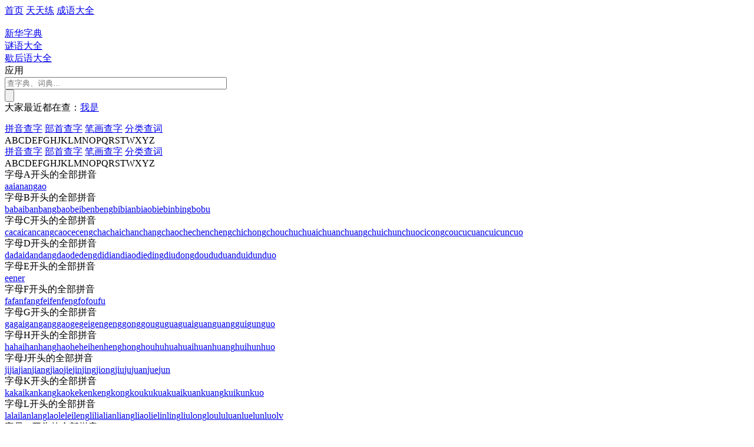

--- FILE ---
content_type: text/html; charset=UTF-8
request_url: https://www.leleketang.com/zidian/
body_size: 6852
content:
<!DOCTYPE html PUBLIC "-//W3C//DTD XHTML 1.0 Transitional//EN" "http://www.w3.org/TR/xhtml1/DTD/xhtml1-transitional.dtd">
<html xmlns="http://www.w3.org/1999/xhtml">
<head>
	<link rel="alternate" href="http://m.leleketang.com/zidian/" />
	<meta http-equiv="Content-Type" content="text/html; charset=utf-8" />
	<title>字典|新华字典|汉语词典|拼音查字-乐乐课堂</title>
	<meta name="description" content="最大最全的在线汉语字典、汉语词典，字母A、B、C、D、E、F、G、H、J、K、L、M、N、O、P、Q、R、S、T、W、X、Y、Z开头的拼音" />
	<meta name="keywords" content="拼音查字,字典,新华字典,汉语词典" />
	<meta name="applicable-device" content="pc" />
	<link href="/min/VFCh2-Y2EWa-3kh96-juJTz-ApDaN-s6kkN.css?t=1763605548" rel="stylesheet" type="text/css" />
	<link href="/min/BYGSc.css?t=1763605536" rel="stylesheet" type="text/css" />
	<script type="text/javascript" src="/min/12ArWF-tAIvy.js?t=1763605551"></script>
	<script type="text/javascript" src="http://www.yibizi.com/ybz_core/core/ybz.min.js"></script>
	<script>
		var _hmt = _hmt || [];
		(function() {
			var hm = document.createElement("script");
			hm.src = "//hm.baidu.com/hm.js?8296a32ce52c7db4820be505c8738193";
			var s = document.getElementsByTagName("script")[0]; 
			s.parentNode.insertBefore(hm, s);
		})();
	</script>

</head>
<body>
<div class="header_placeholder">
	<div class="header">
		<div class="header_title clearfix">
			<div class = "header_left clearfix">
				<a class="header_item" href="/">首页</a><em></em>
				<a class="header_item" href="/cr/">天天练</a><em></em>
				<a class="header_item" href="/chengyu/">成语大全</a><em></em>
				<div class="header_item header_other" id="header_other">
					<div class="header_other_div">
						<div class="header_other_arrow"></div>
						<div class="header_other_list clearfix" id="header_other_list">
							<a href="/zidian/">
								<span class="header_other_item" style="background-position: 0px -680px"></span><br/>
								<selected_orange>新华字典</selected_orange>
							</a>
							<a href="/miyu/">
								<span class="header_other_item" style="background-position: 0px -920px"></span><br/>
								谜语大全
							</a>
							<a href="/yanyu/">
								<span class="header_other_item" style="background-position: 0px -760px"></span><br/>
								歇后语大全
							</a>
						</div>
					</div>
					<span>应用</span><span class="header_item_arrow"></span>
				</div>
			</div>
			<div style="float:right">
			</div>
		</div>
	</div>
</div>
		<div class="paper_clip"></div>
		<script>
			$('.paper_clip').click(function(){
				$('body').scrollTop(0);
			});
		</script><div class="wrapper clearfix">
    <div style="margin-bottom:15px;z-index:-2">
        		<div class="ch_search clearfix">
			<a href="/index.php" title="乐乐课堂" class="ch_search_logo"></a>
			<form action="c.php" method="get">
				<div class="ch_search_size">
					<div class="ch_search_left">
						<input size=45 type="text" target="_blank" name="search" id="kw"
							placeholder="查字典、词典..." value="">
					</div>
					<script>
						//default||aero||chrome||opera||simple||idialog||twitter||blue||black||green
						YBZ_skin = "idialog";
						YBZ_tipsopen = false;
					</script>
					<a class="ch_search_pad" href="javascript:YBZ_open(document.getElementById('kw'));YBZ_tipsopen = false;"></a>
					<div class="ch_search_button">
						<input type="submit" value id="su">
					</div>
				</div>
			</form>
		<script type="text/javascript">
			$('form').submit(function(){
				if(escape($('#kw').val()).indexOf("%u")!=-1){
					location.replace("c.php?search="+$('#kw').val());
					return false;
				}
				else if($('#kw').val().match(/\D/)!=null){
					location.replace("pl2-"+$('#kw').val()+".shtml");
					return false;
				}
			});
		</script>
			<div class="ch_search_now">
				<span>大家最近都在查：</span><a href="c-6211.shtml">我</a><a href="c-662f.shtml">是</a>			</div>
		</div>    </div>
    		<div style="width:100%;height:150px;display:none" id="empty"></div>
		<div class="move_filter1">
			<div class="filter1_head">
				<a href="index.php" class="head_pinyin selected">拼音查字</a>
				<a href="rl1.shtml" class="head_radical ">部首查字</a>
				<a href="sl-1.shtml" class="head_stroke ">笔画查字</a>
				<a href="cl.shtml" class="head_ciyu ">分类查词</a>
			</div>
			<div class="filter1"><a class="f_pinyin selected">A</a><a class="f_pinyin">B</a><a class="f_pinyin">C</a><a class="f_pinyin">D</a><a class="f_pinyin">E</a><a class="f_pinyin">F</a><a class="f_pinyin">G</a><a class="f_pinyin">H</a><a class="f_pinyin">J</a><a class="f_pinyin">K</a><a class="f_pinyin">L</a><a class="f_pinyin">M</a><a class="f_pinyin">N</a><a class="f_pinyin">O</a><a class="f_pinyin">P</a><a class="f_pinyin">Q</a><a class="f_pinyin">R</a><a class="f_pinyin">S</a><a class="f_pinyin">T</a><a class="f_pinyin">W</a><a class="f_pinyin">X</a><a class="f_pinyin">Y</a><a class="f_pinyin">Z</a>			</div>
		</div>
		<div class="fixed_filter1">
			<div class="filter1_head">
				<a href="index.php" class="head_pinyin selected">拼音查字</a>
				<a href="rl1.shtml" class="head_radical ">部首查字</a>
				<a href="sl-1.shtml" class="head_stroke ">笔画查字</a>
				<a href="cl.shtml" class="head_ciyu ">分类查词</a>
			</div>
			<div class="filter1"><a class="f_pinyin selected">A</a><a class="f_pinyin">B</a><a class="f_pinyin">C</a><a class="f_pinyin">D</a><a class="f_pinyin">E</a><a class="f_pinyin">F</a><a class="f_pinyin">G</a><a class="f_pinyin">H</a><a class="f_pinyin">J</a><a class="f_pinyin">K</a><a class="f_pinyin">L</a><a class="f_pinyin">M</a><a class="f_pinyin">N</a><a class="f_pinyin">O</a><a class="f_pinyin">P</a><a class="f_pinyin">Q</a><a class="f_pinyin">R</a><a class="f_pinyin">S</a><a class="f_pinyin">T</a><a class="f_pinyin">W</a><a class="f_pinyin">X</a><a class="f_pinyin">Y</a><a class="f_pinyin">Z</a>			</div>
		</div>    <div class="pinyin_detail">
        <div class="pinyin_detail_header"></div>
        <div class="pin_detail_body">
            <em id="a"></em><div>字母A开头的全部拼音</div><a href="pl2-a.shtml" title="拼音a的全部汉字">a</a><a href="pl2-ai.shtml" title="拼音ai的全部汉字">ai</a><a href="pl2-an.shtml" title="拼音an的全部汉字">an</a><a href="pl2-ang.shtml" title="拼音ang的全部汉字">ang</a><a href="pl2-ao.shtml" title="拼音ao的全部汉字">ao</a><em id="b"></em><div>字母B开头的全部拼音</div><a href="pl2-ba.shtml" title="拼音ba的全部汉字">ba</a><a href="pl2-bai.shtml" title="拼音bai的全部汉字">bai</a><a href="pl2-ban.shtml" title="拼音ban的全部汉字">ban</a><a href="pl2-bang.shtml" title="拼音bang的全部汉字">bang</a><a href="pl2-bao.shtml" title="拼音bao的全部汉字">bao</a><a href="pl2-bei.shtml" title="拼音bei的全部汉字">bei</a><a href="pl2-ben.shtml" title="拼音ben的全部汉字">ben</a><a href="pl2-beng.shtml" title="拼音beng的全部汉字">beng</a><a href="pl2-bi.shtml" title="拼音bi的全部汉字">bi</a><a href="pl2-bian.shtml" title="拼音bian的全部汉字">bian</a><a href="pl2-biao.shtml" title="拼音biao的全部汉字">biao</a><a href="pl2-bie.shtml" title="拼音bie的全部汉字">bie</a><a href="pl2-bin.shtml" title="拼音bin的全部汉字">bin</a><a href="pl2-bing.shtml" title="拼音bing的全部汉字">bing</a><a href="pl2-bo.shtml" title="拼音bo的全部汉字">bo</a><a href="pl2-bu.shtml" title="拼音bu的全部汉字">bu</a><em id="c"></em><div>字母C开头的全部拼音</div><a href="pl2-ca.shtml" title="拼音ca的全部汉字">ca</a><a href="pl2-cai.shtml" title="拼音cai的全部汉字">cai</a><a href="pl2-can.shtml" title="拼音can的全部汉字">can</a><a href="pl2-cang.shtml" title="拼音cang的全部汉字">cang</a><a href="pl2-cao.shtml" title="拼音cao的全部汉字">cao</a><a href="pl2-ce.shtml" title="拼音ce的全部汉字">ce</a><a href="pl2-ceng.shtml" title="拼音ceng的全部汉字">ceng</a><a href="pl2-cha.shtml" title="拼音cha的全部汉字">cha</a><a href="pl2-chai.shtml" title="拼音chai的全部汉字">chai</a><a href="pl2-chan.shtml" title="拼音chan的全部汉字">chan</a><a href="pl2-chang.shtml" title="拼音chang的全部汉字">chang</a><a href="pl2-chao.shtml" title="拼音chao的全部汉字">chao</a><a href="pl2-che.shtml" title="拼音che的全部汉字">che</a><a href="pl2-chen.shtml" title="拼音chen的全部汉字">chen</a><a href="pl2-cheng.shtml" title="拼音cheng的全部汉字">cheng</a><a href="pl2-chi.shtml" title="拼音chi的全部汉字">chi</a><a href="pl2-chong.shtml" title="拼音chong的全部汉字">chong</a><a href="pl2-chou.shtml" title="拼音chou的全部汉字">chou</a><a href="pl2-chu.shtml" title="拼音chu的全部汉字">chu</a><a href="pl2-chuai.shtml" title="拼音chuai的全部汉字">chuai</a><a href="pl2-chuan.shtml" title="拼音chuan的全部汉字">chuan</a><a href="pl2-chuang.shtml" title="拼音chuang的全部汉字">chuang</a><a href="pl2-chui.shtml" title="拼音chui的全部汉字">chui</a><a href="pl2-chun.shtml" title="拼音chun的全部汉字">chun</a><a href="pl2-chuo.shtml" title="拼音chuo的全部汉字">chuo</a><a href="pl2-ci.shtml" title="拼音ci的全部汉字">ci</a><a href="pl2-cong.shtml" title="拼音cong的全部汉字">cong</a><a href="pl2-cou.shtml" title="拼音cou的全部汉字">cou</a><a href="pl2-cu.shtml" title="拼音cu的全部汉字">cu</a><a href="pl2-cuan.shtml" title="拼音cuan的全部汉字">cuan</a><a href="pl2-cui.shtml" title="拼音cui的全部汉字">cui</a><a href="pl2-cun.shtml" title="拼音cun的全部汉字">cun</a><a href="pl2-cuo.shtml" title="拼音cuo的全部汉字">cuo</a><em id="d"></em><div>字母D开头的全部拼音</div><a href="pl2-da.shtml" title="拼音da的全部汉字">da</a><a href="pl2-dai.shtml" title="拼音dai的全部汉字">dai</a><a href="pl2-dan.shtml" title="拼音dan的全部汉字">dan</a><a href="pl2-dang.shtml" title="拼音dang的全部汉字">dang</a><a href="pl2-dao.shtml" title="拼音dao的全部汉字">dao</a><a href="pl2-de.shtml" title="拼音de的全部汉字">de</a><a href="pl2-deng.shtml" title="拼音deng的全部汉字">deng</a><a href="pl2-di.shtml" title="拼音di的全部汉字">di</a><a href="pl2-dian.shtml" title="拼音dian的全部汉字">dian</a><a href="pl2-diao.shtml" title="拼音diao的全部汉字">diao</a><a href="pl2-die.shtml" title="拼音die的全部汉字">die</a><a href="pl2-ding.shtml" title="拼音ding的全部汉字">ding</a><a href="pl2-diu.shtml" title="拼音diu的全部汉字">diu</a><a href="pl2-dong.shtml" title="拼音dong的全部汉字">dong</a><a href="pl2-dou.shtml" title="拼音dou的全部汉字">dou</a><a href="pl2-du.shtml" title="拼音du的全部汉字">du</a><a href="pl2-duan.shtml" title="拼音duan的全部汉字">duan</a><a href="pl2-dui.shtml" title="拼音dui的全部汉字">dui</a><a href="pl2-dun.shtml" title="拼音dun的全部汉字">dun</a><a href="pl2-duo.shtml" title="拼音duo的全部汉字">duo</a><em id="e"></em><div>字母E开头的全部拼音</div><a href="pl2-e.shtml" title="拼音e的全部汉字">e</a><a href="pl2-en.shtml" title="拼音en的全部汉字">en</a><a href="pl2-er.shtml" title="拼音er的全部汉字">er</a><em id="f"></em><div>字母F开头的全部拼音</div><a href="pl2-fa.shtml" title="拼音fa的全部汉字">fa</a><a href="pl2-fan.shtml" title="拼音fan的全部汉字">fan</a><a href="pl2-fang.shtml" title="拼音fang的全部汉字">fang</a><a href="pl2-fei.shtml" title="拼音fei的全部汉字">fei</a><a href="pl2-fen.shtml" title="拼音fen的全部汉字">fen</a><a href="pl2-feng.shtml" title="拼音feng的全部汉字">feng</a><a href="pl2-fo.shtml" title="拼音fo的全部汉字">fo</a><a href="pl2-fou.shtml" title="拼音fou的全部汉字">fou</a><a href="pl2-fu.shtml" title="拼音fu的全部汉字">fu</a><em id="g"></em><div>字母G开头的全部拼音</div><a href="pl2-ga.shtml" title="拼音ga的全部汉字">ga</a><a href="pl2-gai.shtml" title="拼音gai的全部汉字">gai</a><a href="pl2-gan.shtml" title="拼音gan的全部汉字">gan</a><a href="pl2-gang.shtml" title="拼音gang的全部汉字">gang</a><a href="pl2-gao.shtml" title="拼音gao的全部汉字">gao</a><a href="pl2-ge.shtml" title="拼音ge的全部汉字">ge</a><a href="pl2-gei.shtml" title="拼音gei的全部汉字">gei</a><a href="pl2-gen.shtml" title="拼音gen的全部汉字">gen</a><a href="pl2-geng.shtml" title="拼音geng的全部汉字">geng</a><a href="pl2-gong.shtml" title="拼音gong的全部汉字">gong</a><a href="pl2-gou.shtml" title="拼音gou的全部汉字">gou</a><a href="pl2-gu.shtml" title="拼音gu的全部汉字">gu</a><a href="pl2-gua.shtml" title="拼音gua的全部汉字">gua</a><a href="pl2-guai.shtml" title="拼音guai的全部汉字">guai</a><a href="pl2-guan.shtml" title="拼音guan的全部汉字">guan</a><a href="pl2-guang.shtml" title="拼音guang的全部汉字">guang</a><a href="pl2-gui.shtml" title="拼音gui的全部汉字">gui</a><a href="pl2-gun.shtml" title="拼音gun的全部汉字">gun</a><a href="pl2-guo.shtml" title="拼音guo的全部汉字">guo</a><em id="h"></em><div>字母H开头的全部拼音</div><a href="pl2-ha.shtml" title="拼音ha的全部汉字">ha</a><a href="pl2-hai.shtml" title="拼音hai的全部汉字">hai</a><a href="pl2-han.shtml" title="拼音han的全部汉字">han</a><a href="pl2-hang.shtml" title="拼音hang的全部汉字">hang</a><a href="pl2-hao.shtml" title="拼音hao的全部汉字">hao</a><a href="pl2-he.shtml" title="拼音he的全部汉字">he</a><a href="pl2-hei.shtml" title="拼音hei的全部汉字">hei</a><a href="pl2-hen.shtml" title="拼音hen的全部汉字">hen</a><a href="pl2-heng.shtml" title="拼音heng的全部汉字">heng</a><a href="pl2-hong.shtml" title="拼音hong的全部汉字">hong</a><a href="pl2-hou.shtml" title="拼音hou的全部汉字">hou</a><a href="pl2-hu.shtml" title="拼音hu的全部汉字">hu</a><a href="pl2-hua.shtml" title="拼音hua的全部汉字">hua</a><a href="pl2-huai.shtml" title="拼音huai的全部汉字">huai</a><a href="pl2-huan.shtml" title="拼音huan的全部汉字">huan</a><a href="pl2-huang.shtml" title="拼音huang的全部汉字">huang</a><a href="pl2-hui.shtml" title="拼音hui的全部汉字">hui</a><a href="pl2-hun.shtml" title="拼音hun的全部汉字">hun</a><a href="pl2-huo.shtml" title="拼音huo的全部汉字">huo</a><em id="j"></em><div>字母J开头的全部拼音</div><a href="pl2-ji.shtml" title="拼音ji的全部汉字">ji</a><a href="pl2-jia.shtml" title="拼音jia的全部汉字">jia</a><a href="pl2-jian.shtml" title="拼音jian的全部汉字">jian</a><a href="pl2-jiang.shtml" title="拼音jiang的全部汉字">jiang</a><a href="pl2-jiao.shtml" title="拼音jiao的全部汉字">jiao</a><a href="pl2-jie.shtml" title="拼音jie的全部汉字">jie</a><a href="pl2-jin.shtml" title="拼音jin的全部汉字">jin</a><a href="pl2-jing.shtml" title="拼音jing的全部汉字">jing</a><a href="pl2-jiong.shtml" title="拼音jiong的全部汉字">jiong</a><a href="pl2-jiu.shtml" title="拼音jiu的全部汉字">jiu</a><a href="pl2-ju.shtml" title="拼音ju的全部汉字">ju</a><a href="pl2-juan.shtml" title="拼音juan的全部汉字">juan</a><a href="pl2-jue.shtml" title="拼音jue的全部汉字">jue</a><a href="pl2-jun.shtml" title="拼音jun的全部汉字">jun</a><em id="k"></em><div>字母K开头的全部拼音</div><a href="pl2-ka.shtml" title="拼音ka的全部汉字">ka</a><a href="pl2-kai.shtml" title="拼音kai的全部汉字">kai</a><a href="pl2-kan.shtml" title="拼音kan的全部汉字">kan</a><a href="pl2-kang.shtml" title="拼音kang的全部汉字">kang</a><a href="pl2-kao.shtml" title="拼音kao的全部汉字">kao</a><a href="pl2-ke.shtml" title="拼音ke的全部汉字">ke</a><a href="pl2-ken.shtml" title="拼音ken的全部汉字">ken</a><a href="pl2-keng.shtml" title="拼音keng的全部汉字">keng</a><a href="pl2-kong.shtml" title="拼音kong的全部汉字">kong</a><a href="pl2-kou.shtml" title="拼音kou的全部汉字">kou</a><a href="pl2-ku.shtml" title="拼音ku的全部汉字">ku</a><a href="pl2-kua.shtml" title="拼音kua的全部汉字">kua</a><a href="pl2-kuai.shtml" title="拼音kuai的全部汉字">kuai</a><a href="pl2-kuan.shtml" title="拼音kuan的全部汉字">kuan</a><a href="pl2-kuang.shtml" title="拼音kuang的全部汉字">kuang</a><a href="pl2-kui.shtml" title="拼音kui的全部汉字">kui</a><a href="pl2-kun.shtml" title="拼音kun的全部汉字">kun</a><a href="pl2-kuo.shtml" title="拼音kuo的全部汉字">kuo</a><em id="l"></em><div>字母L开头的全部拼音</div><a href="pl2-la.shtml" title="拼音la的全部汉字">la</a><a href="pl2-lai.shtml" title="拼音lai的全部汉字">lai</a><a href="pl2-lan.shtml" title="拼音lan的全部汉字">lan</a><a href="pl2-lang.shtml" title="拼音lang的全部汉字">lang</a><a href="pl2-lao.shtml" title="拼音lao的全部汉字">lao</a><a href="pl2-le.shtml" title="拼音le的全部汉字">le</a><a href="pl2-lei.shtml" title="拼音lei的全部汉字">lei</a><a href="pl2-leng.shtml" title="拼音leng的全部汉字">leng</a><a href="pl2-li.shtml" title="拼音li的全部汉字">li</a><a href="pl2-lia.shtml" title="拼音lia的全部汉字">lia</a><a href="pl2-lian.shtml" title="拼音lian的全部汉字">lian</a><a href="pl2-liang.shtml" title="拼音liang的全部汉字">liang</a><a href="pl2-liao.shtml" title="拼音liao的全部汉字">liao</a><a href="pl2-lie.shtml" title="拼音lie的全部汉字">lie</a><a href="pl2-lin.shtml" title="拼音lin的全部汉字">lin</a><a href="pl2-ling.shtml" title="拼音ling的全部汉字">ling</a><a href="pl2-liu.shtml" title="拼音liu的全部汉字">liu</a><a href="pl2-long.shtml" title="拼音long的全部汉字">long</a><a href="pl2-lou.shtml" title="拼音lou的全部汉字">lou</a><a href="pl2-lu.shtml" title="拼音lu的全部汉字">lu</a><a href="pl2-luan.shtml" title="拼音luan的全部汉字">luan</a><a href="pl2-lue.shtml" title="拼音lue的全部汉字">lue</a><a href="pl2-lun.shtml" title="拼音lun的全部汉字">lun</a><a href="pl2-luo.shtml" title="拼音luo的全部汉字">luo</a><a href="pl2-lv.shtml" title="拼音lv的全部汉字">lv</a><em id="m"></em><div>字母M开头的全部拼音</div><a href="pl2-ma.shtml" title="拼音ma的全部汉字">ma</a><a href="pl2-mai.shtml" title="拼音mai的全部汉字">mai</a><a href="pl2-man.shtml" title="拼音man的全部汉字">man</a><a href="pl2-mang.shtml" title="拼音mang的全部汉字">mang</a><a href="pl2-mao.shtml" title="拼音mao的全部汉字">mao</a><a href="pl2-me.shtml" title="拼音me的全部汉字">me</a><a href="pl2-mei.shtml" title="拼音mei的全部汉字">mei</a><a href="pl2-men.shtml" title="拼音men的全部汉字">men</a><a href="pl2-meng.shtml" title="拼音meng的全部汉字">meng</a><a href="pl2-mi.shtml" title="拼音mi的全部汉字">mi</a><a href="pl2-mian.shtml" title="拼音mian的全部汉字">mian</a><a href="pl2-miao.shtml" title="拼音miao的全部汉字">miao</a><a href="pl2-mie.shtml" title="拼音mie的全部汉字">mie</a><a href="pl2-min.shtml" title="拼音min的全部汉字">min</a><a href="pl2-ming.shtml" title="拼音ming的全部汉字">ming</a><a href="pl2-miu.shtml" title="拼音miu的全部汉字">miu</a><a href="pl2-mo.shtml" title="拼音mo的全部汉字">mo</a><a href="pl2-mou.shtml" title="拼音mou的全部汉字">mou</a><a href="pl2-mu.shtml" title="拼音mu的全部汉字">mu</a><em id="n"></em><div>字母N开头的全部拼音</div><a href="pl2-na.shtml" title="拼音na的全部汉字">na</a><a href="pl2-nai.shtml" title="拼音nai的全部汉字">nai</a><a href="pl2-nan.shtml" title="拼音nan的全部汉字">nan</a><a href="pl2-nang.shtml" title="拼音nang的全部汉字">nang</a><a href="pl2-nao.shtml" title="拼音nao的全部汉字">nao</a><a href="pl2-ne.shtml" title="拼音ne的全部汉字">ne</a><a href="pl2-nei.shtml" title="拼音nei的全部汉字">nei</a><a href="pl2-nen.shtml" title="拼音nen的全部汉字">nen</a><a href="pl2-neng.shtml" title="拼音neng的全部汉字">neng</a><a href="pl2-ni.shtml" title="拼音ni的全部汉字">ni</a><a href="pl2-nian.shtml" title="拼音nian的全部汉字">nian</a><a href="pl2-niang.shtml" title="拼音niang的全部汉字">niang</a><a href="pl2-niao.shtml" title="拼音niao的全部汉字">niao</a><a href="pl2-nie.shtml" title="拼音nie的全部汉字">nie</a><a href="pl2-nin.shtml" title="拼音nin的全部汉字">nin</a><a href="pl2-ning.shtml" title="拼音ning的全部汉字">ning</a><a href="pl2-niu.shtml" title="拼音niu的全部汉字">niu</a><a href="pl2-nong.shtml" title="拼音nong的全部汉字">nong</a><a href="pl2-nu.shtml" title="拼音nu的全部汉字">nu</a><a href="pl2-nuan.shtml" title="拼音nuan的全部汉字">nuan</a><a href="pl2-nue.shtml" title="拼音nue的全部汉字">nue</a><a href="pl2-nuo.shtml" title="拼音nuo的全部汉字">nuo</a><a href="pl2-nv.shtml" title="拼音nv的全部汉字">nv</a><em id="o"></em><div>字母O开头的全部拼音</div><a href="pl2-o.shtml" title="拼音o的全部汉字">o</a><a href="pl2-ou.shtml" title="拼音ou的全部汉字">ou</a><em id="p"></em><div>字母P开头的全部拼音</div><a href="pl2-pa.shtml" title="拼音pa的全部汉字">pa</a><a href="pl2-pai.shtml" title="拼音pai的全部汉字">pai</a><a href="pl2-pan.shtml" title="拼音pan的全部汉字">pan</a><a href="pl2-pang.shtml" title="拼音pang的全部汉字">pang</a><a href="pl2-pao.shtml" title="拼音pao的全部汉字">pao</a><a href="pl2-pei.shtml" title="拼音pei的全部汉字">pei</a><a href="pl2-pen.shtml" title="拼音pen的全部汉字">pen</a><a href="pl2-peng.shtml" title="拼音peng的全部汉字">peng</a><a href="pl2-pi.shtml" title="拼音pi的全部汉字">pi</a><a href="pl2-pian.shtml" title="拼音pian的全部汉字">pian</a><a href="pl2-piao.shtml" title="拼音piao的全部汉字">piao</a><a href="pl2-pie.shtml" title="拼音pie的全部汉字">pie</a><a href="pl2-pin.shtml" title="拼音pin的全部汉字">pin</a><a href="pl2-ping.shtml" title="拼音ping的全部汉字">ping</a><a href="pl2-po.shtml" title="拼音po的全部汉字">po</a><a href="pl2-pu.shtml" title="拼音pu的全部汉字">pu</a><em id="q"></em><div>字母Q开头的全部拼音</div><a href="pl2-qi.shtml" title="拼音qi的全部汉字">qi</a><a href="pl2-qia.shtml" title="拼音qia的全部汉字">qia</a><a href="pl2-qian.shtml" title="拼音qian的全部汉字">qian</a><a href="pl2-qiang.shtml" title="拼音qiang的全部汉字">qiang</a><a href="pl2-qiao.shtml" title="拼音qiao的全部汉字">qiao</a><a href="pl2-qie.shtml" title="拼音qie的全部汉字">qie</a><a href="pl2-qin.shtml" title="拼音qin的全部汉字">qin</a><a href="pl2-qing.shtml" title="拼音qing的全部汉字">qing</a><a href="pl2-qiong.shtml" title="拼音qiong的全部汉字">qiong</a><a href="pl2-qiu.shtml" title="拼音qiu的全部汉字">qiu</a><a href="pl2-qu.shtml" title="拼音qu的全部汉字">qu</a><a href="pl2-quan.shtml" title="拼音quan的全部汉字">quan</a><a href="pl2-que.shtml" title="拼音que的全部汉字">que</a><a href="pl2-qun.shtml" title="拼音qun的全部汉字">qun</a><em id="r"></em><div>字母R开头的全部拼音</div><a href="pl2-ran.shtml" title="拼音ran的全部汉字">ran</a><a href="pl2-rang.shtml" title="拼音rang的全部汉字">rang</a><a href="pl2-rao.shtml" title="拼音rao的全部汉字">rao</a><a href="pl2-re.shtml" title="拼音re的全部汉字">re</a><a href="pl2-ren.shtml" title="拼音ren的全部汉字">ren</a><a href="pl2-reng.shtml" title="拼音reng的全部汉字">reng</a><a href="pl2-ri.shtml" title="拼音ri的全部汉字">ri</a><a href="pl2-rong.shtml" title="拼音rong的全部汉字">rong</a><a href="pl2-rou.shtml" title="拼音rou的全部汉字">rou</a><a href="pl2-ru.shtml" title="拼音ru的全部汉字">ru</a><a href="pl2-ruan.shtml" title="拼音ruan的全部汉字">ruan</a><a href="pl2-rui.shtml" title="拼音rui的全部汉字">rui</a><a href="pl2-run.shtml" title="拼音run的全部汉字">run</a><a href="pl2-ruo.shtml" title="拼音ruo的全部汉字">ruo</a><em id="s"></em><div>字母S开头的全部拼音</div><a href="pl2-sa.shtml" title="拼音sa的全部汉字">sa</a><a href="pl2-sai.shtml" title="拼音sai的全部汉字">sai</a><a href="pl2-san.shtml" title="拼音san的全部汉字">san</a><a href="pl2-sang.shtml" title="拼音sang的全部汉字">sang</a><a href="pl2-sao.shtml" title="拼音sao的全部汉字">sao</a><a href="pl2-se.shtml" title="拼音se的全部汉字">se</a><a href="pl2-sen.shtml" title="拼音sen的全部汉字">sen</a><a href="pl2-seng.shtml" title="拼音seng的全部汉字">seng</a><a href="pl2-sha.shtml" title="拼音sha的全部汉字">sha</a><a href="pl2-shai.shtml" title="拼音shai的全部汉字">shai</a><a href="pl2-shan.shtml" title="拼音shan的全部汉字">shan</a><a href="pl2-shang.shtml" title="拼音shang的全部汉字">shang</a><a href="pl2-shao.shtml" title="拼音shao的全部汉字">shao</a><a href="pl2-she.shtml" title="拼音she的全部汉字">she</a><a href="pl2-shen.shtml" title="拼音shen的全部汉字">shen</a><a href="pl2-sheng.shtml" title="拼音sheng的全部汉字">sheng</a><a href="pl2-shi.shtml" title="拼音shi的全部汉字">shi</a><a href="pl2-shou.shtml" title="拼音shou的全部汉字">shou</a><a href="pl2-shu.shtml" title="拼音shu的全部汉字">shu</a><a href="pl2-shua.shtml" title="拼音shua的全部汉字">shua</a><a href="pl2-shuai.shtml" title="拼音shuai的全部汉字">shuai</a><a href="pl2-shuan.shtml" title="拼音shuan的全部汉字">shuan</a><a href="pl2-shuang.shtml" title="拼音shuang的全部汉字">shuang</a><a href="pl2-shui.shtml" title="拼音shui的全部汉字">shui</a><a href="pl2-shun.shtml" title="拼音shun的全部汉字">shun</a><a href="pl2-shuo.shtml" title="拼音shuo的全部汉字">shuo</a><a href="pl2-si.shtml" title="拼音si的全部汉字">si</a><a href="pl2-song.shtml" title="拼音song的全部汉字">song</a><a href="pl2-sou.shtml" title="拼音sou的全部汉字">sou</a><a href="pl2-su.shtml" title="拼音su的全部汉字">su</a><a href="pl2-suan.shtml" title="拼音suan的全部汉字">suan</a><a href="pl2-sui.shtml" title="拼音sui的全部汉字">sui</a><a href="pl2-sun.shtml" title="拼音sun的全部汉字">sun</a><a href="pl2-suo.shtml" title="拼音suo的全部汉字">suo</a><em id="t"></em><div>字母T开头的全部拼音</div><a href="pl2-ta.shtml" title="拼音ta的全部汉字">ta</a><a href="pl2-tai.shtml" title="拼音tai的全部汉字">tai</a><a href="pl2-tan.shtml" title="拼音tan的全部汉字">tan</a><a href="pl2-tang.shtml" title="拼音tang的全部汉字">tang</a><a href="pl2-tao.shtml" title="拼音tao的全部汉字">tao</a><a href="pl2-te.shtml" title="拼音te的全部汉字">te</a><a href="pl2-teng.shtml" title="拼音teng的全部汉字">teng</a><a href="pl2-ti.shtml" title="拼音ti的全部汉字">ti</a><a href="pl2-tian.shtml" title="拼音tian的全部汉字">tian</a><a href="pl2-tiao.shtml" title="拼音tiao的全部汉字">tiao</a><a href="pl2-tie.shtml" title="拼音tie的全部汉字">tie</a><a href="pl2-ting.shtml" title="拼音ting的全部汉字">ting</a><a href="pl2-tong.shtml" title="拼音tong的全部汉字">tong</a><a href="pl2-tou.shtml" title="拼音tou的全部汉字">tou</a><a href="pl2-tu.shtml" title="拼音tu的全部汉字">tu</a><a href="pl2-tuan.shtml" title="拼音tuan的全部汉字">tuan</a><a href="pl2-tui.shtml" title="拼音tui的全部汉字">tui</a><a href="pl2-tun.shtml" title="拼音tun的全部汉字">tun</a><a href="pl2-tuo.shtml" title="拼音tuo的全部汉字">tuo</a><em id="w"></em><div>字母W开头的全部拼音</div><a href="pl2-wa.shtml" title="拼音wa的全部汉字">wa</a><a href="pl2-wai.shtml" title="拼音wai的全部汉字">wai</a><a href="pl2-wan.shtml" title="拼音wan的全部汉字">wan</a><a href="pl2-wang.shtml" title="拼音wang的全部汉字">wang</a><a href="pl2-wei.shtml" title="拼音wei的全部汉字">wei</a><a href="pl2-wen.shtml" title="拼音wen的全部汉字">wen</a><a href="pl2-weng.shtml" title="拼音weng的全部汉字">weng</a><a href="pl2-wo.shtml" title="拼音wo的全部汉字">wo</a><a href="pl2-wu.shtml" title="拼音wu的全部汉字">wu</a><em id="x"></em><div>字母X开头的全部拼音</div><a href="pl2-xi.shtml" title="拼音xi的全部汉字">xi</a><a href="pl2-xia.shtml" title="拼音xia的全部汉字">xia</a><a href="pl2-xian.shtml" title="拼音xian的全部汉字">xian</a><a href="pl2-xiang.shtml" title="拼音xiang的全部汉字">xiang</a><a href="pl2-xiao.shtml" title="拼音xiao的全部汉字">xiao</a><a href="pl2-xie.shtml" title="拼音xie的全部汉字">xie</a><a href="pl2-xin.shtml" title="拼音xin的全部汉字">xin</a><a href="pl2-xing.shtml" title="拼音xing的全部汉字">xing</a><a href="pl2-xiong.shtml" title="拼音xiong的全部汉字">xiong</a><a href="pl2-xiu.shtml" title="拼音xiu的全部汉字">xiu</a><a href="pl2-xu.shtml" title="拼音xu的全部汉字">xu</a><a href="pl2-xuan.shtml" title="拼音xuan的全部汉字">xuan</a><a href="pl2-xue.shtml" title="拼音xue的全部汉字">xue</a><a href="pl2-xun.shtml" title="拼音xun的全部汉字">xun</a><em id="y"></em><div>字母Y开头的全部拼音</div><a href="pl2-ya.shtml" title="拼音ya的全部汉字">ya</a><a href="pl2-yan.shtml" title="拼音yan的全部汉字">yan</a><a href="pl2-yang.shtml" title="拼音yang的全部汉字">yang</a><a href="pl2-yao.shtml" title="拼音yao的全部汉字">yao</a><a href="pl2-ye.shtml" title="拼音ye的全部汉字">ye</a><a href="pl2-yi.shtml" title="拼音yi的全部汉字">yi</a><a href="pl2-yin.shtml" title="拼音yin的全部汉字">yin</a><a href="pl2-ying.shtml" title="拼音ying的全部汉字">ying</a><a href="pl2-yo.shtml" title="拼音yo的全部汉字">yo</a><a href="pl2-yong.shtml" title="拼音yong的全部汉字">yong</a><a href="pl2-you.shtml" title="拼音you的全部汉字">you</a><a href="pl2-yu.shtml" title="拼音yu的全部汉字">yu</a><a href="pl2-yuan.shtml" title="拼音yuan的全部汉字">yuan</a><a href="pl2-yue.shtml" title="拼音yue的全部汉字">yue</a><a href="pl2-yun.shtml" title="拼音yun的全部汉字">yun</a><em id="z"></em><div>字母Z开头的全部拼音</div><a href="pl2-za.shtml" title="拼音za的全部汉字">za</a><a href="pl2-zai.shtml" title="拼音zai的全部汉字">zai</a><a href="pl2-zan.shtml" title="拼音zan的全部汉字">zan</a><a href="pl2-zang.shtml" title="拼音zang的全部汉字">zang</a><a href="pl2-zao.shtml" title="拼音zao的全部汉字">zao</a><a href="pl2-ze.shtml" title="拼音ze的全部汉字">ze</a><a href="pl2-zei.shtml" title="拼音zei的全部汉字">zei</a><a href="pl2-zen.shtml" title="拼音zen的全部汉字">zen</a><a href="pl2-zeng.shtml" title="拼音zeng的全部汉字">zeng</a><a href="pl2-zha.shtml" title="拼音zha的全部汉字">zha</a><a href="pl2-zhai.shtml" title="拼音zhai的全部汉字">zhai</a><a href="pl2-zhan.shtml" title="拼音zhan的全部汉字">zhan</a><a href="pl2-zhang.shtml" title="拼音zhang的全部汉字">zhang</a><a href="pl2-zhao.shtml" title="拼音zhao的全部汉字">zhao</a><a href="pl2-zhe.shtml" title="拼音zhe的全部汉字">zhe</a><a href="pl2-zhen.shtml" title="拼音zhen的全部汉字">zhen</a><a href="pl2-zheng.shtml" title="拼音zheng的全部汉字">zheng</a><a href="pl2-zhi.shtml" title="拼音zhi的全部汉字">zhi</a><a href="pl2-zhong.shtml" title="拼音zhong的全部汉字">zhong</a><a href="pl2-zhou.shtml" title="拼音zhou的全部汉字">zhou</a><a href="pl2-zhu.shtml" title="拼音zhu的全部汉字">zhu</a><a href="pl2-zhua.shtml" title="拼音zhua的全部汉字">zhua</a><a href="pl2-zhuai.shtml" title="拼音zhuai的全部汉字">zhuai</a><a href="pl2-zhuan.shtml" title="拼音zhuan的全部汉字">zhuan</a><a href="pl2-zhuang.shtml" title="拼音zhuang的全部汉字">zhuang</a><a href="pl2-zhui.shtml" title="拼音zhui的全部汉字">zhui</a><a href="pl2-zhun.shtml" title="拼音zhun的全部汉字">zhun</a><a href="pl2-zhuo.shtml" title="拼音zhuo的全部汉字">zhuo</a><a href="pl2-zi.shtml" title="拼音zi的全部汉字">zi</a><a href="pl2-zong.shtml" title="拼音zong的全部汉字">zong</a><a href="pl2-zou.shtml" title="拼音zou的全部汉字">zou</a><a href="pl2-zu.shtml" title="拼音zu的全部汉字">zu</a><a href="pl2-zuan.shtml" title="拼音zuan的全部汉字">zuan</a><a href="pl2-zui.shtml" title="拼音zui的全部汉字">zui</a><a href="pl2-zun.shtml" title="拼音zun的全部汉字">zun</a><a href="pl2-zuo.shtml" title="拼音zuo的全部汉字">zuo</a>        </div>
        <div class="pin_detail_foot"></div>
    </div>
</div>
<script>
    $(window).scroll(function () {
        if ($(window).scrollTop() >= 200) {
            $('.move_filter1').hide();
            $('#empty').show();
            $('.fixed_filter1').show();
        }
        if ($(window).scrollTop() < 200) {
            $('.move_filter1').show();
            $('#empty').hide();
            $('.fixed_filter1').hide();
        }
    });
    $('.filter1').find('a').click(function () {
        $('.filter1').find('a').removeClass('selected');
        var val = $(this).html().toLocaleLowerCase();
        $('.filter1').find('a').filter(function () {
            return $(this).html().toLocaleLowerCase() == val;
        }).addClass('selected');
        var position = $('.pin_detail_body').find('#' + val).offset();
        $(window).scrollTop(position['top'] - 156);
    });
</script>
<div class="footer">
    <div class="f_wrapper clearfix">
		<span class="f_bd">商务合作：<span style="font-family:Arial">bd@leleketang.com</span></span><span class="sep_line">|</span><span class="f_feedback">微信官方服务号：LeleAcademy　联系电话：400-630-8900</span><span class="sep_line">|</span><!-- <a href="/room/pn_home.php" target="_blank" rel="nofollow">营销推广</a><span class="sep_line">|</span> --><a class="go_wap" href="javascript:;" onclick="document.cookie='gs_browse_mode=wap;path=/;domain=.leleketang.com';top.location.reload();">触屏版</a><span class="sep_line">|</span> 
    </div>
	<p class="copyright">©2014 北京乐乐高尚教育科技有限公司 www.leleketang.com All Rights Reserved. </p>
	<a class="copyright" target="_blank" href="http://www.beian.gov.cn/portal/registerSystemInfo?recordcode=11010802022053" style="display:inline-block;text-decoration:none;margin-left:5px;"><img src="/image/beian.png" style="float:left;margin-top:3px;"/><p style="float:left;height:28px;line-height:28px;margin: 0px 0px 0px 2px; color:#fff;text-indent: 0;">京公网安备 11010802022053号</p></a>
	<a class="copyright" target="_blank" href="https://beian.miit.gov.cn/" style="display:inline-block;text-decoration:none;margin-left:5px;"><p class="copyright">京ICP备14034840号-1</p></a>
</div>

</body>
</html>